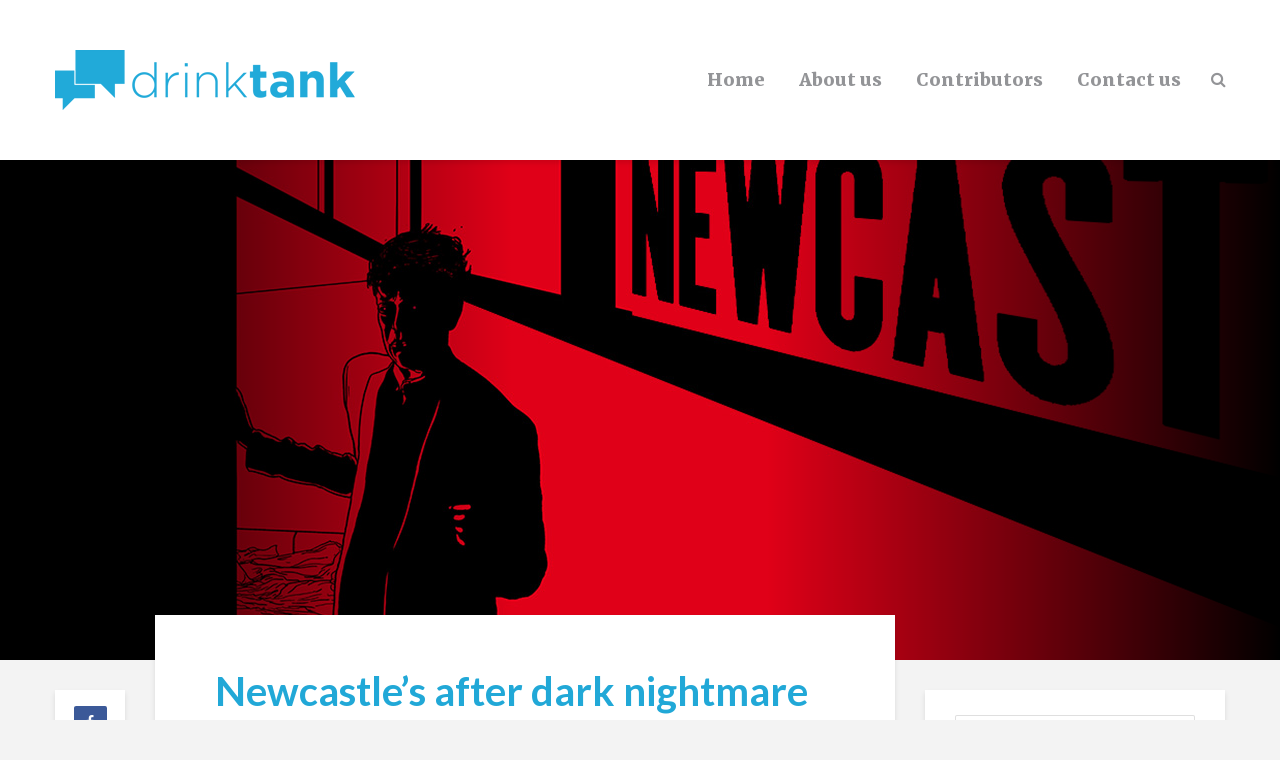

--- FILE ---
content_type: text/html; charset=UTF-8
request_url: https://drinktank.org.au/2018/05/newcastles-after-dark-nightmare-revisited/
body_size: 15669
content:
<!DOCTYPE html>
<html lang="en-US" class="no-js">
<head>
	<meta charset="UTF-8">
	<meta name="viewport" content="width=device-width,initial-scale=1.0">
		<link rel="pingback" href="https://drinktank.org.au/xmlrpc.php">
		
	<!-- This site is optimized with the Yoast SEO plugin v15.0 - https://yoast.com/wordpress/plugins/seo/ -->
	<title>Newcastle’s after dark nightmare revisited | Drink Tank</title>
	<meta name="robots" content="index, follow, max-snippet:-1, max-image-preview:large, max-video-preview:-1" />
	<link rel="canonical" href="http://drinktank.org.au/2018/05/newcastles-after-dark-nightmare-revisited/" />
	<meta property="og:locale" content="en_US" />
	<meta property="og:type" content="article" />
	<meta property="og:title" content="Newcastle’s after dark nightmare revisited | Drink Tank" />
	<meta property="og:description" content="Amenity and vibrancy in the eye of the beholder" />
	<meta property="og:url" content="http://drinktank.org.au/2018/05/newcastles-after-dark-nightmare-revisited/" />
	<meta property="og:site_name" content="Drink Tank" />
	<meta property="article:publisher" content="https://www.facebook.com/FAREAustralia" />
	<meta property="article:published_time" content="2018-05-17T23:12:16+00:00" />
	<meta property="article:modified_time" content="2019-02-05T22:48:38+00:00" />
	<meta property="og:image" content="https://drinktank.org.au/wp-content/uploads/2018/05/dt-newcastle.jpg" />
	<meta property="og:image:width" content="1500" />
	<meta property="og:image:height" content="500" />
	<meta name="twitter:card" content="summary_large_image" />
	<meta name="twitter:creator" content="@FAREAustralia" />
	<meta name="twitter:site" content="@FAREAustralia" />
	<script type="application/ld+json" class="yoast-schema-graph">{"@context":"https://schema.org","@graph":[{"@type":"Organization","@id":"https://drinktank.org.au/#organization","name":"Drink Tank Australia","url":"https://drinktank.org.au/","sameAs":["https://www.facebook.com/FAREAustralia","https://twitter.com/FAREAustralia"],"logo":{"@type":"ImageObject","@id":"https://drinktank.org.au/#logo","inLanguage":"en-US","url":"https://drinktank.org.au/wp-content/uploads/2017/10/Drink-Tank-logo-vector-01.png","width":868,"height":868,"caption":"Drink Tank Australia"},"image":{"@id":"https://drinktank.org.au/#logo"}},{"@type":"WebSite","@id":"https://drinktank.org.au/#website","url":"https://drinktank.org.au/","name":"Drink Tank","description":"Australia&#039;s conversation space about alcohol","publisher":{"@id":"https://drinktank.org.au/#organization"},"potentialAction":[{"@type":"SearchAction","target":"https://drinktank.org.au/?s={search_term_string}","query-input":"required name=search_term_string"}],"inLanguage":"en-US"},{"@type":"ImageObject","@id":"http://drinktank.org.au/2018/05/newcastles-after-dark-nightmare-revisited/#primaryimage","inLanguage":"en-US","url":"https://drinktank.org.au/wp-content/uploads/2018/05/dt-newcastle.jpg","width":1500,"height":500},{"@type":"WebPage","@id":"http://drinktank.org.au/2018/05/newcastles-after-dark-nightmare-revisited/#webpage","url":"http://drinktank.org.au/2018/05/newcastles-after-dark-nightmare-revisited/","name":"Newcastle\u2019s after dark nightmare revisited | Drink Tank","isPartOf":{"@id":"https://drinktank.org.au/#website"},"primaryImageOfPage":{"@id":"http://drinktank.org.au/2018/05/newcastles-after-dark-nightmare-revisited/#primaryimage"},"datePublished":"2018-05-17T23:12:16+00:00","dateModified":"2019-02-05T22:48:38+00:00","inLanguage":"en-US","potentialAction":[{"@type":"ReadAction","target":["http://drinktank.org.au/2018/05/newcastles-after-dark-nightmare-revisited/"]}]},{"@type":"Article","@id":"http://drinktank.org.au/2018/05/newcastles-after-dark-nightmare-revisited/#article","isPartOf":{"@id":"http://drinktank.org.au/2018/05/newcastles-after-dark-nightmare-revisited/#webpage"},"author":{"@id":"https://drinktank.org.au/#/schema/person/6608191a9d5be3222d04b4b00d9c6955"},"headline":"Newcastle\u2019s after dark nightmare revisited","datePublished":"2018-05-17T23:12:16+00:00","dateModified":"2019-02-05T22:48:38+00:00","mainEntityOfPage":{"@id":"http://drinktank.org.au/2018/05/newcastles-after-dark-nightmare-revisited/#webpage"},"commentCount":0,"publisher":{"@id":"https://drinktank.org.au/#organization"},"image":{"@id":"http://drinktank.org.au/2018/05/newcastles-after-dark-nightmare-revisited/#primaryimage"},"inLanguage":"en-US","potentialAction":[{"@type":"CommentAction","name":"Comment","target":["http://drinktank.org.au/2018/05/newcastles-after-dark-nightmare-revisited/#respond"]}]},{"@type":"Person","@id":"https://drinktank.org.au/#/schema/person/6608191a9d5be3222d04b4b00d9c6955","name":"Tony Brown","image":{"@type":"ImageObject","@id":"https://drinktank.org.au/#personlogo","inLanguage":"en-US","url":"https://drinktank.org.au/wp-content/uploads/2018/05/271.jpg","caption":"Tony Brown"},"description":"Tony Brown is a PhD (Law) Scholar, Conjoint Fellow School of Medicine and Public Health, University of Newcastle. He is the Chairperson of the Newcastle and Hunter Region Multicultural Drug Action Teams. He voluntarily led and represented around 150 local residents, small businesses and concerned citizens in the complex legal proceedings initiated by the Police that led to the \u201cNewcastle conditions\u201d."}]}</script>
	<!-- / Yoast SEO plugin. -->


<link rel='dns-prefetch' href='//fonts.googleapis.com' />
<link rel='dns-prefetch' href='//s.w.org' />
<link rel="alternate" type="application/rss+xml" title="Drink Tank &raquo; Feed" href="https://drinktank.org.au/feed/" />
<link rel="alternate" type="application/rss+xml" title="Drink Tank &raquo; Comments Feed" href="https://drinktank.org.au/comments/feed/" />
<link rel="alternate" type="application/rss+xml" title="Drink Tank &raquo; Newcastle’s after dark nightmare revisited Comments Feed" href="https://drinktank.org.au/2018/05/newcastles-after-dark-nightmare-revisited/feed/" />
		<script type="text/javascript">
			window._wpemojiSettings = {"baseUrl":"https:\/\/s.w.org\/images\/core\/emoji\/13.0.0\/72x72\/","ext":".png","svgUrl":"https:\/\/s.w.org\/images\/core\/emoji\/13.0.0\/svg\/","svgExt":".svg","source":{"concatemoji":"https:\/\/drinktank.org.au\/wp-includes\/js\/wp-emoji-release.min.js?ver=5.5.17"}};
			!function(e,a,t){var n,r,o,i=a.createElement("canvas"),p=i.getContext&&i.getContext("2d");function s(e,t){var a=String.fromCharCode;p.clearRect(0,0,i.width,i.height),p.fillText(a.apply(this,e),0,0);e=i.toDataURL();return p.clearRect(0,0,i.width,i.height),p.fillText(a.apply(this,t),0,0),e===i.toDataURL()}function c(e){var t=a.createElement("script");t.src=e,t.defer=t.type="text/javascript",a.getElementsByTagName("head")[0].appendChild(t)}for(o=Array("flag","emoji"),t.supports={everything:!0,everythingExceptFlag:!0},r=0;r<o.length;r++)t.supports[o[r]]=function(e){if(!p||!p.fillText)return!1;switch(p.textBaseline="top",p.font="600 32px Arial",e){case"flag":return s([127987,65039,8205,9895,65039],[127987,65039,8203,9895,65039])?!1:!s([55356,56826,55356,56819],[55356,56826,8203,55356,56819])&&!s([55356,57332,56128,56423,56128,56418,56128,56421,56128,56430,56128,56423,56128,56447],[55356,57332,8203,56128,56423,8203,56128,56418,8203,56128,56421,8203,56128,56430,8203,56128,56423,8203,56128,56447]);case"emoji":return!s([55357,56424,8205,55356,57212],[55357,56424,8203,55356,57212])}return!1}(o[r]),t.supports.everything=t.supports.everything&&t.supports[o[r]],"flag"!==o[r]&&(t.supports.everythingExceptFlag=t.supports.everythingExceptFlag&&t.supports[o[r]]);t.supports.everythingExceptFlag=t.supports.everythingExceptFlag&&!t.supports.flag,t.DOMReady=!1,t.readyCallback=function(){t.DOMReady=!0},t.supports.everything||(n=function(){t.readyCallback()},a.addEventListener?(a.addEventListener("DOMContentLoaded",n,!1),e.addEventListener("load",n,!1)):(e.attachEvent("onload",n),a.attachEvent("onreadystatechange",function(){"complete"===a.readyState&&t.readyCallback()})),(n=t.source||{}).concatemoji?c(n.concatemoji):n.wpemoji&&n.twemoji&&(c(n.twemoji),c(n.wpemoji)))}(window,document,window._wpemojiSettings);
		</script>
		<style type="text/css">
img.wp-smiley,
img.emoji {
	display: inline !important;
	border: none !important;
	box-shadow: none !important;
	height: 1em !important;
	width: 1em !important;
	margin: 0 .07em !important;
	vertical-align: -0.1em !important;
	background: none !important;
	padding: 0 !important;
}
</style>
	<link rel='stylesheet' id='wp-block-library-css'  href='https://drinktank.org.au/wp-includes/css/dist/block-library/style.min.css?ver=5.5.17' type='text/css' media='all' />
<link rel='stylesheet' id='mks_shortcodes_simple_line_icons-css'  href='https://drinktank.org.au/wp-content/plugins/meks-flexible-shortcodes/css/simple-line/simple-line-icons.css?ver=1.3.3' type='text/css' media='screen' />
<link rel='stylesheet' id='mks_shortcodes_css-css'  href='https://drinktank.org.au/wp-content/plugins/meks-flexible-shortcodes/css/style.css?ver=1.3.3' type='text/css' media='screen' />
<link rel='stylesheet' id='ppress-frontend-css'  href='https://drinktank.org.au/wp-content/plugins/wp-user-avatar/assets/css/frontend.min.css?ver=3.1.18' type='text/css' media='all' />
<link rel='stylesheet' id='ppress-flatpickr-css'  href='https://drinktank.org.au/wp-content/plugins/wp-user-avatar/assets/flatpickr/flatpickr.min.css?ver=3.1.18' type='text/css' media='all' />
<link rel='stylesheet' id='ppress-select2-css'  href='https://drinktank.org.au/wp-content/plugins/wp-user-avatar/assets/select2/select2.min.css?ver=5.5.17' type='text/css' media='all' />
<link rel='stylesheet' id='gridlove-fonts-css'  href='https://fonts.googleapis.com/css?family=Cabin%3A400%7CLato%3A400%2C700%7CMerriweather%3A400%2C900&#038;subset=latin%2Clatin-ext&#038;ver=1.6' type='text/css' media='all' />
<link rel='stylesheet' id='gridlove-main-css'  href='https://drinktank.org.au/wp-content/themes/gridlove/assets/css/min.css?ver=1.6' type='text/css' media='all' />
<style id='gridlove-main-inline-css' type='text/css'>
body{font-size: 16px;}h1, .h1 {font-size: 40px;}h2, .h2,.col-lg-12 .gridlove-post-b .h3 {font-size: 26px;}h3, .h3 {font-size: 22px;}h4, .h4 {font-size: 20px;}h5, .h5 {font-size: 18px;}h6, .h6 {font-size: 16px;}.widget, .gridlove-header-responsive .sub-menu, .gridlove-site-header .sub-menu{font-size: 14px;}.gridlove-main-navigation {font-size: 18px;}.gridlove-post {font-size: 16px;}body{background-color: #f3f3f3;color: #5e5e5e;font-family: 'Cabin';font-weight: 400;}h1, h2, h3, h4, h5, h6,.h1, .h2, .h3, .h4, .h5, .h6,blockquote,thead td,.comment-author b,q:before,#bbpress-forums .bbp-forum-title, #bbpress-forums .bbp-topic-permalink{color: #21a8d7;font-family: 'Lato';font-weight: 700;}.gridlove-main-nav a,.gridlove-posts-widget a{font-family: 'Merriweather';font-weight: 900;}.gridlove-header-top{background-color: #222222;color: #dddddd;}.gridlove-header-top a{color: #dddddd;}.gridlove-header-top a:hover{color: #ffffff;}.gridlove-header-wrapper,.gridlove-header-middle .sub-menu,.gridlove-header-responsive,.gridlove-header-responsive .sub-menu{background-color:#ffffff; }.gridlove-header-middle,.gridlove-header-middle a,.gridlove-header-responsive,.gridlove-header-responsive a{color: #939497;}.gridlove-header-middle a:hover,.gridlove-header-middle .gridlove-sidebar-action:hover,.gridlove-header-middle .gridlove-actions-button > span:hover,.gridlove-header-middle .current_page_item > a,.gridlove-header-middle .current_page_ancestor > a,.gridlove-header-middle .current-menu-item > a,.gridlove-header-middle .current-menu-ancestor > a,.gridlove-header-middle .gridlove-category-menu article:hover a,.gridlove-header-responsive a:hover {color: #21a8d7;}.gridlove-header-middle .active>span,.gridlove-header-middle .gridlove-main-nav>li.menu-item-has-children:hover>a,.gridlove-header-middle .gridlove-social-icons:hover>span,.gridlove-header-responsive .active>span{background-color: rgba(147,148,151,0.05)}.gridlove-header-middle .gridlove-button-search{background-color: #21a8d7;}.gridlove-header-middle .gridlove-search-form input{border-color: rgba(147,148,151,0.1)}.gridlove-header-middle .sub-menu,.gridlove-header-responsive .sub-menu{border-top: 1px solid rgba(147,148,151,0.05)}.gridlove-header-middle{height: 160px;}.gridlove-logo{max-height: 160px;}.gridlove-branding-bg{background:#f0233b;}.gridlove-header-responsive .gridlove-actions-button:hover >span{color:#21a8d7;}.gridlove-sidebar-action .gridlove-bars:before,.gridlove-sidebar-action .gridlove-bars:after{background:#939497;}.gridlove-sidebar-action:hover .gridlove-bars:before,.gridlove-sidebar-action:hover .gridlove-bars:after{background:#21a8d7;}.gridlove-sidebar-action .gridlove-bars{border-color: #939497;}.gridlove-sidebar-action:hover .gridlove-bars{border-color:#21a8d7;}.gridlove-header-bottom .sub-menu{ background-color:#ffffff;}.gridlove-header-bottom .sub-menu a{color:#939497;}.gridlove-header-bottom .sub-menu a:hover,.gridlove-header-bottom .gridlove-category-menu article:hover a{color:#009cff;}.gridlove-header-bottom{background-color:#ffffff;}.gridlove-header-bottom,.gridlove-header-bottom a{color: #111111;}.gridlove-header-bottom a:hover,.gridlove-header-bottom .gridlove-sidebar-action:hover,.gridlove-header-bottom .gridlove-actions-button > span:hover,.gridlove-header-bottom .current_page_item > a,.gridlove-header-bottom .current_page_ancestor > a,.gridlove-header-bottom .current-menu-item > a,.gridlove-header-bottom .current-menu-ancestor > a {color: #009cff;}.gridlove-header-bottom .active>span,.gridlove-header-bottom .gridlove-main-nav>li.menu-item-has-children:hover>a,.gridlove-header-bottom .gridlove-social-icons:hover>span{background-color: rgba(17,17,17,0.05)}.gridlove-header-bottom .gridlove-search-form input{border-color: rgba(17,17,17,0.1)}.gridlove-header-bottom,.gridlove-header-bottom .sub-menu{border-top: 1px solid rgba(17,17,17,0.07)}.gridlove-header-bottom .gridlove-button-search{background-color: #009cff;}.gridlove-header-sticky,.gridlove-header-sticky .sub-menu{background-color:#ffffff; }.gridlove-header-sticky,.gridlove-header-sticky a{color: #939497;}.gridlove-header-sticky a:hover,.gridlove-header-sticky .gridlove-sidebar-action:hover,.gridlove-header-sticky .gridlove-actions-button > span:hover,.gridlove-header-sticky .current_page_item > a,.gridlove-header-sticky .current_page_ancestor > a,.gridlove-header-sticky .current-menu-item > a,.gridlove-header-sticky .current-menu-ancestor > a,.gridlove-header-sticky .gridlove-category-menu article:hover a{color: #21a8d7;}.gridlove-header-sticky .active>span,.gridlove-header-sticky .gridlove-main-nav>li.menu-item-has-children:hover>a,.gridlove-header-sticky .gridlove-social-icons:hover>span{background-color: rgba(147,148,151,0.05)}.gridlove-header-sticky .gridlove-search-form input{border-color: rgba(147,148,151,0.1)}.gridlove-header-sticky .sub-menu{border-top: 1px solid rgba(147,148,151,0.05)}.gridlove-header-sticky .gridlove-button-search{background-color: #21a8d7;}.gridlove-cover-area,.gridlove-cover{height:500px; }.gridlove-box,#disqus_thread{background: #ffffff;}a{color: #5e5e5e;}.entry-title a{ color: #21a8d7;}a:hover,.comment-reply-link,#cancel-comment-reply-link,.gridlove-box .entry-title a:hover,.gridlove-posts-widget article:hover a{color: #21a8d7;}.entry-content p a,.widget_text a,.entry-content ul a,.entry-content ol a,.gridlove-text-module-content p a{color: #21a8d7; border-color: rgba(33,168,215,0.8);}.entry-content p a:hover,.widget_text a:hover,.entry-content ul a:hover,.entry-content ol a:hover,.gridlove-text-module-content p a:hover{border-bottom: 1px solid transparent;}.comment-reply-link:hover,.gallery .gallery-item a:after, .entry-content a.gridlove-popup-img {color: #5e5e5e; }.gridlove-post-b .box-col-b:only-child .entry-title a,.gridlove-post-d .entry-overlay:only-child .entry-title a{color: #21a8d7;}.gridlove-post-b .box-col-b:only-child .entry-title a:hover,.gridlove-post-d .entry-overlay:only-child .entry-title a:hover,.gridlove-content .entry-header .gridlove-breadcrumbs a,.gridlove-content .entry-header .gridlove-breadcrumbs a:hover,.module-header .gridlove-breadcrumbs a,.module-header .gridlove-breadcrumbs a:hover { color: #21a8d7; }.gridlove-post-b .box-col-b:only-child .meta-item,.gridlove-post-b .box-col-b:only-child .entry-meta a,.gridlove-post-b .box-col-b:only-child .entry-meta span,.gridlove-post-d .entry-overlay:only-child .meta-item,.gridlove-post-d .entry-overlay:only-child .entry-meta a,.gridlove-post-d .entry-overlay:only-child .entry-meta span {color: #818181;}.entry-meta .meta-item, .entry-meta a, .entry-meta span,.comment-metadata a{color: #818181;}blockquote{color: rgba(33,168,215,0.8);}blockquote:before{color: rgba(33,168,215,0.15);}.entry-meta a:hover{color: #21a8d7;}.widget_tag_cloud a,.entry-tags a{ background: rgba(94,94,94,0.1); color: #5e5e5e; }.submit,.gridlove-button,.mks_autor_link_wrap a,.mks_read_more a,input[type="submit"],.gridlove-cat, .gridlove-pill,.gridlove-button-search{color:#FFF;background-color: #21a8d7;}.gridlove-button:hover{color:#FFF;}.gridlove-share a:hover{background:rgba(17, 17, 17, .8);color:#FFF;}.gridlove-pill:hover,.gridlove-author-links a:hover,.entry-category a:hover{background: #111;color: #FFF;}.gridlove-cover-content .entry-category a:hover,.entry-overlay .entry-category a:hover,.gridlove-highlight .entry-category a:hover,.gridlove-box.gridlove-post-d .entry-overlay .entry-category a:hover,.gridlove-post-a .entry-category a:hover,.gridlove-highlight .gridlove-format-icon{background: #FFF;color: #111;}.gridlove-author, .gridlove-prev-next-nav,.comment .comment-respond{border-color: rgba(94,94,94,0.1);}.gridlove-load-more a,.gridlove-pagination .gridlove-next a,.gridlove-pagination .gridlove-prev a,.gridlove-pagination .next,.gridlove-pagination .prev,.gridlove-infinite-scroll a,.double-bounce1, .double-bounce2,.gridlove-link-pages > span,.module-actions ul.page-numbers span.page-numbers{color:#FFF;background-color: #21a8d7;}.gridlove-pagination .current{background-color:rgba(94,94,94,0.1);}.gridlove-highlight{background: #21a8d7;}.gridlove-highlight,.gridlove-highlight h4,.gridlove-highlight a{color: #ffffff;}.gridlove-highlight .entry-meta .meta-item, .gridlove-highlight .entry-meta a, .gridlove-highlight .entry-meta span,.gridlove-highlight p{color: rgba(255,255,255,0.8);}.gridlove-highlight .gridlove-author-links .fa-link,.gridlove-highlight .gridlove_category_widget .gridlove-full-color li a:after{background: #b5e1ff;}.gridlove-highlight .entry-meta a:hover{color: #ffffff;}.gridlove-highlight.gridlove-post-d .entry-image a:after{background-color: rgba(33,168,215,0.7);}.gridlove-highlight.gridlove-post-d:hover .entry-image a:after{background-color: rgba(33,168,215,0.9);}.gridlove-highlight.gridlove-post-a .entry-image:hover>a:after, .gridlove-highlight.gridlove-post-b .entry-image:hover a:after{background-color: rgba(33,168,215,0.2);}.gridlove-highlight .gridlove-slider-controls > div{background-color: rgba(255,255,255,0.1);color: #ffffff; }.gridlove-highlight .gridlove-slider-controls > div:hover{background-color: rgba(255,255,255,0.3);color: #ffffff; }.gridlove-highlight.gridlove-box .entry-title a:hover{color: #b5e1ff;}.gridlove-highlight.widget_meta a, .gridlove-highlight.widget_recent_entries li, .gridlove-highlight.widget_recent_comments li, .gridlove-highlight.widget_nav_menu a, .gridlove-highlight.widget_archive li, .gridlove-highlight.widget_pages a{border-color: rgba(255,255,255,0.1);}.gridlove-cover-content .entry-meta .meta-item, .gridlove-cover-content .entry-meta a, .gridlove-cover-content .entry-meta span,.gridlove-cover-area .gridlove-breadcrumbs,.gridlove-cover-area .gridlove-breadcrumbs a,.gridlove-cover-area .gridlove-breadcrumbs .breadcrumb_last,body .gridlove-content .entry-overlay .gridlove-breadcrumbs {color: rgba(255, 255, 255, .8);}.gridlove-cover-content .entry-meta a:hover,.gridlove-cover-area .gridlove-breadcrumbs a:hover {color: rgba(255, 255, 255, 1);}.module-title h2,.module-title .h2{ color: #111111; }.gridlove-action-link,.gridlove-slider-controls > div,.module-actions ul.page-numbers .next.page-numbers,.module-actions ul.page-numbers .prev.page-numbers{background: rgba(17,17,17,0.1); color: #111111; }.gridlove-slider-controls > div:hover,.gridlove-action-link:hover,.module-actions ul.page-numbers .next.page-numbers:hover,.module-actions ul.page-numbers .prev.page-numbers:hover{color: #111111;background: rgba(17,17,17,0.3); }.gridlove-pn-ico,.gridlove-author-links .fa-link{background: rgba(94,94,94,0.1); color: #5e5e5e;}.gridlove-prev-next-nav a:hover .gridlove-pn-ico{background: rgba(33,168,215,1); color: #ffffff;}.widget_meta a,.widget_recent_entries li,.widget_recent_comments li,.widget_nav_menu a,.widget_archive li,.widget_pages a,.widget_categories li,.gridlove_category_widget .gridlove-count-color li,.widget_categories .children li,.widget_archiv .children li{border-color: rgba(94,94,94,0.1);}.widget_recent_entries a:hover,.menu-item-has-children.active > span,.menu-item-has-children.active > a,.gridlove-nav-widget-acordion:hover,.widget_recent_comments .recentcomments a.url:hover{color: #21a8d7;}.widget_recent_comments .url,.post-date,.widget_recent_comments .recentcomments,.gridlove-nav-widget-acordion,.widget_archive li,.rss-date,.widget_categories li,.widget_archive li{color:#818181;}.widget_pages .children,.widget_nav_menu .sub-menu{background:#21a8d7;color:#FFF;}.widget_pages .children a,.widget_nav_menu .sub-menu a,.widget_nav_menu .sub-menu span,.widget_pages .children span{color:#FFF;}.widget_tag_cloud a:hover,.entry-tags a:hover{background: #21a8d7;color:#FFF;}.gridlove-footer{background: #383838;color: #ffffff;}.gridlove-footer .widget-title{color: #ffffff;}.gridlove-footer a{color: rgba(255,255,255,0.8);}.gridlove-footer a:hover{color: #ffffff;}.gridlove-footer .widget_recent_comments .url, .gridlove-footer .post-date, .gridlove-footer .widget_recent_comments .recentcomments, .gridlove-footer .gridlove-nav-widget-acordion, .gridlove-footer .widget_archive li, .gridlove-footer .rss-date{color: rgba(255,255,255,0.8); }.gridlove-footer .widget_meta a, .gridlove-footer .widget_recent_entries li, .gridlove-footer .widget_recent_comments li, .gridlove-footer .widget_nav_menu a, .gridlove-footer .widget_archive li, .gridlove-footer .widget_pages a,.gridlove-footer table,.gridlove-footer td,.gridlove-footer th,.gridlove-footer .widget_calendar table,.gridlove-footer .widget.widget_categories select,.gridlove-footer .widget_calendar table tfoot tr td{border-color: rgba(255,255,255,0.2);}table,td,th,.widget_calendar table{ border-color: rgba(94,94,94,0.1);}input[type="text"], input[type="email"], input[type="url"], input[type="tel"], input[type="number"], input[type="date"], input[type="password"], select, textarea{border-color: rgba(94,94,94,0.2);}div.mejs-container .mejs-controls {background-color: rgba(94,94,94,0.1);}body .mejs-controls .mejs-time-rail .mejs-time-current{background: #21a8d7;}body .mejs-video.mejs-container .mejs-controls{background-color: rgba(255,255,255,0.9);}.widget_display_replies li, .widget_display_topics li{ color:#818181; }.gridlove-cats .gridlove-cat .entry-overlay-wrapper .entry-image:after, .gridlove-cat.gridlove-post-d .entry-image a:after { background-color: rgba(33,168,215,0.7); }.gridlove-cat.gridlove-post-d:hover .entry-image a:after { background-color: rgba(33,168,215,0.9); }
</style>
<link rel='stylesheet' id='meks-author-widget-css'  href='https://drinktank.org.au/wp-content/plugins/meks-smart-author-widget/css/style.css?ver=1.1.3' type='text/css' media='all' />
<link rel='stylesheet' id='meks-social-widget-css'  href='https://drinktank.org.au/wp-content/plugins/meks-smart-social-widget/css/style.css?ver=1.5' type='text/css' media='all' />
<script type='text/javascript' src='https://drinktank.org.au/wp-includes/js/jquery/jquery.js?ver=1.12.4-wp' id='jquery-core-js'></script>
<script type='text/javascript' src='https://drinktank.org.au/wp-content/plugins/wp-user-avatar/assets/flatpickr/flatpickr.min.js?ver=5.5.17' id='ppress-flatpickr-js'></script>
<script type='text/javascript' src='https://drinktank.org.au/wp-content/plugins/wp-user-avatar/assets/select2/select2.min.js?ver=5.5.17' id='ppress-select2-js'></script>
<link rel="https://api.w.org/" href="https://drinktank.org.au/wp-json/" /><link rel="alternate" type="application/json" href="https://drinktank.org.au/wp-json/wp/v2/posts/10730" /><link rel="EditURI" type="application/rsd+xml" title="RSD" href="https://drinktank.org.au/xmlrpc.php?rsd" />
<link rel="wlwmanifest" type="application/wlwmanifest+xml" href="https://drinktank.org.au/wp-includes/wlwmanifest.xml" /> 
<meta name="generator" content="WordPress 5.5.17" />
<link rel='shortlink' href='https://drinktank.org.au/?p=10730' />
<link rel="alternate" type="application/json+oembed" href="https://drinktank.org.au/wp-json/oembed/1.0/embed?url=https%3A%2F%2Fdrinktank.org.au%2F2018%2F05%2Fnewcastles-after-dark-nightmare-revisited%2F" />
<link rel="alternate" type="text/xml+oembed" href="https://drinktank.org.au/wp-json/oembed/1.0/embed?url=https%3A%2F%2Fdrinktank.org.au%2F2018%2F05%2Fnewcastles-after-dark-nightmare-revisited%2F&#038;format=xml" />

		<!-- GA Google Analytics @ https://m0n.co/ga -->
		<script>
			(function(i,s,o,g,r,a,m){i['GoogleAnalyticsObject']=r;i[r]=i[r]||function(){
			(i[r].q=i[r].q||[]).push(arguments)},i[r].l=1*new Date();a=s.createElement(o),
			m=s.getElementsByTagName(o)[0];a.async=1;a.src=g;m.parentNode.insertBefore(a,m)
			})(window,document,'script','https://www.google-analytics.com/analytics.js','ga');
			ga('create', 'UA-129586874-2', 'auto');
			ga('send', 'pageview');
		</script>

	<link rel="icon" href="https://drinktank.org.au/wp-content/uploads/2018/04/cropped-editorial-32x32.jpg" sizes="32x32" />
<link rel="icon" href="https://drinktank.org.au/wp-content/uploads/2018/04/cropped-editorial-192x192.jpg" sizes="192x192" />
<link rel="apple-touch-icon" href="https://drinktank.org.au/wp-content/uploads/2018/04/cropped-editorial-180x180.jpg" />
<meta name="msapplication-TileImage" content="https://drinktank.org.au/wp-content/uploads/2018/04/cropped-editorial-270x270.jpg" />
</head>

<body class="post-template-default single single-post postid-10730 single-format-standard chrome elementor-default elementor-kit-13230">
	
		
	<header id="header" class="gridlove-site-header hidden-md-down  gridlove-header-shadow">
			
			
			<div class="gridlove-header-wrapper">
    <div class="gridlove-header-1 gridlove-header-middle container">
        
        <div class="gridlove-slot-l">
            
<div class="gridlove-site-branding  ">
			<span class="site-title h1"><a href="https://drinktank.org.au/" rel="home"><img class="gridlove-logo" src="https://drinktank.org.au/wp-content/uploads/2018/04/logo.png" alt="Drink Tank"></a></span>
	
	
</div>

        </div>

        <div class="gridlove-slot-r">
            <nav class="gridlove-main-navigation">	
				<ul id="menu-main" class="gridlove-main-nav gridlove-menu"><li id="menu-item-10408" class="menu-item menu-item-type-post_type menu-item-object-page menu-item-home menu-item-10408"><a href="https://drinktank.org.au/">Home</a></li>
<li id="menu-item-10407" class="menu-item menu-item-type-post_type menu-item-object-page menu-item-10407"><a href="https://drinktank.org.au/about-us/">About us</a></li>
<li id="menu-item-10405" class="menu-item menu-item-type-post_type menu-item-object-page menu-item-10405"><a href="https://drinktank.org.au/contributors/">Contributors</a></li>
<li id="menu-item-10406" class="menu-item menu-item-type-post_type menu-item-object-page menu-item-10406"><a href="https://drinktank.org.au/contact/">Contact us</a></li>
</ul>	</nav>            	<ul class="gridlove-actions gridlove-menu">
					<li class="gridlove-actions-button gridlove-action-search">
	<span>
		<i class="fa fa-search"></i>
	</span>
	<ul class="sub-menu">
		<li>
			<form class="gridlove-search-form" action="https://drinktank.org.au/" method="get"><input name="s" type="text" value="" placeholder="Type here to search..." /><button type="submit" class="gridlove-button-search">Search</button></form>		</li>
	</ul>
</li>			</ul>
        </div>
        
    </div>
</div>

							<div id="gridlove-header-sticky" class="gridlove-header-sticky">
	<div class="container">
		
		<div class="gridlove-slot-l">
						<div class="gridlove-site-branding mini">
		<span class="site-title h1"><a href="https://drinktank.org.au/" rel="home"><img class="gridlove-logo-mini" src="https://drinktank.org.au/wp-content/uploads/2018/04/DT-logo.png" alt="Drink Tank"></a></span>
</div>		</div>	
		<div class="gridlove-slot-r">
			<nav class="gridlove-main-navigation">	
				<ul id="menu-main-1" class="gridlove-main-nav gridlove-menu"><li class="menu-item menu-item-type-post_type menu-item-object-page menu-item-home menu-item-10408"><a href="https://drinktank.org.au/">Home</a></li>
<li class="menu-item menu-item-type-post_type menu-item-object-page menu-item-10407"><a href="https://drinktank.org.au/about-us/">About us</a></li>
<li class="menu-item menu-item-type-post_type menu-item-object-page menu-item-10405"><a href="https://drinktank.org.au/contributors/">Contributors</a></li>
<li class="menu-item menu-item-type-post_type menu-item-object-page menu-item-10406"><a href="https://drinktank.org.au/contact/">Contact us</a></li>
</ul>	</nav>     
				<ul class="gridlove-actions gridlove-menu">
					<li class="gridlove-actions-button gridlove-action-search">
	<span>
		<i class="fa fa-search"></i>
	</span>
	<ul class="sub-menu">
		<li>
			<form class="gridlove-search-form" action="https://drinktank.org.au/" method="get"><input name="s" type="text" value="" placeholder="Type here to search..." /><button type="submit" class="gridlove-button-search">Search</button></form>		</li>
	</ul>
</li>			</ul>
		</div>
	</div>
</div>			
	</header>

	<div id="gridlove-header-responsive" class="gridlove-header-responsive hidden-lg-up">

	<div class="container">
		
		<div class="gridlove-site-branding mini">
		<span class="site-title h1"><a href="https://drinktank.org.au/" rel="home"><img class="gridlove-logo-mini" src="https://drinktank.org.au/wp-content/uploads/2018/04/DT-logo.png" alt="Drink Tank"></a></span>
</div>
		<ul class="gridlove-actions gridlove-menu">

								<li class="gridlove-actions-button gridlove-action-search">
	<span>
		<i class="fa fa-search"></i>
	</span>
	<ul class="sub-menu">
		<li>
			<form class="gridlove-search-form" action="https://drinktank.org.au/" method="get"><input name="s" type="text" value="" placeholder="Type here to search..." /><button type="submit" class="gridlove-button-search">Search</button></form>		</li>
	</ul>
</li>				
			<li class="gridlove-actions-button">
	<span class="gridlove-sidebar-action">
		<i class="fa fa-bars"></i>
	</span>
</li>	
</ul>
	</div>

</div>



	<div id="cover" class="gridlove-cover-area gridlove-cover-single">
		<div class="gridlove-cover-item">
        	<div class="gridlove-cover-bg">
    		<span class="gridlove-cover">
        		<img width="1500" height="500" src="https://drinktank.org.au/wp-content/uploads/2018/05/dt-newcastle-1500x500.jpg" class="attachment-gridlove-cover size-gridlove-cover wp-post-image" alt="" loading="lazy" srcset="https://drinktank.org.au/wp-content/uploads/2018/05/dt-newcastle.jpg 1500w, https://drinktank.org.au/wp-content/uploads/2018/05/dt-newcastle-300x100.jpg 300w, https://drinktank.org.au/wp-content/uploads/2018/05/dt-newcastle-768x256.jpg 768w, https://drinktank.org.au/wp-content/uploads/2018/05/dt-newcastle-1024x341.jpg 1024w, https://drinktank.org.au/wp-content/uploads/2018/05/dt-newcastle-370x123.jpg 370w, https://drinktank.org.au/wp-content/uploads/2018/05/dt-newcastle-270x90.jpg 270w, https://drinktank.org.au/wp-content/uploads/2018/05/dt-newcastle-740x247.jpg 740w" sizes="(max-width: 1500px) 100vw, 1500px" />        		 
        	</span>  
        </div>
	  
</div>	</div>



<div id="content" class="gridlove-site-content container gridlove-sidebar-right">

    <div class="row">

    	
	
	
		<div class="gridlove-share-wrapper">
			<div class="gridlove-share gridlove-box gridlove-sticky-share">

									<a href="javascript:void(0);" class="gridlove-facebook gridlove-share-item" data-url="http://www.facebook.com/sharer/sharer.php?u=https://drinktank.org.au/2018/05/newcastles-after-dark-nightmare-revisited/&amp;t=Newcastle%E2%80%99s+after+dark+nightmare+revisited"><i class="fa fa-facebook"></i></a>									<a href="javascript:void(0);" class="gridlove-twitter gridlove-share-item" data-url="http://twitter.com/intent/tweet?url=https://drinktank.org.au/2018/05/newcastles-after-dark-nightmare-revisited/&amp;text=Newcastle%E2%80%99s+after+dark+nightmare+revisited"><i class="fa fa-twitter"></i></a>									<a href="mailto:?subject=Newcastle%E2%80%99s+after+dark+nightmare+revisited&amp;body=https://drinktank.org.au/2018/05/newcastles-after-dark-nightmare-revisited/" class="gridlove-mailto"><i class="fa fa-envelope-o"></i></a>				
			</div>
		</div>

		

        <div class="gridlove-content gridlove-single-layout-7">

                            
                <article id="post-10730" class="gridlove-box box-vm post-10730 post type-post status-publish format-standard has-post-thumbnail hentry category-uncategorized">
	<div class="box-inner-p-bigger box-single">
		<div class="entry-header">
		<div class="entry-category">
	    
	    	</div>

    <h1 class="entry-title">Newcastle’s after dark nightmare revisited</h1>
        	<div class="entry-meta"><div class="meta-item meta-author"><div class="coauthors"><span class="vcard author"><span class="fn"><a href="https://drinktank.org.au/author/tony-brown/"><img data-del="avatar" src='https://drinktank.org.au/wp-content/uploads/2018/05/271-64x60.jpg' class='avatar pp-user-avatar avatar-24 photo ' height='24' width='24' />Tony Brown</a></span></span></div></div><div class="meta-item meta-date"><span class="updated">18/05/2018</span></div><div class="meta-item meta-comments"><a href="https://drinktank.org.au/2018/05/newcastles-after-dark-nightmare-revisited/#comments">1 comment</a></div><div class="meta-item meta-rtime">5 min read</div></div>
    
</div>	    

<div class="entry-content">
                            
    <blockquote><p><em>Most Dan Murphy&#8217;s stores are located in close proximity to residential areas, and it is our hope the new Coogee store will be likewise warmly embraced by locals and visitors as bringing improved amenity to the area.”</em></p></blockquote>
<p style="text-align: justify;">Shane Tremble, general manager, corporate services at the Woolworths-owned Endeavour Drinks Group</p>
<p style="text-align: justify;">“Amenity”, “vibrancy” and “customer convenience” &nbsp;is the language of choice of the alcohol industry when touting the “benefits” of another bottle shop, another pub and longer trading hours for everyone.</p>
<p style="text-align: justify;">In the <a href="https://www.smh.com.au/national/nsw/court-finds-no-link-between-alcohol-and-violence-approves-liquor-store-20180504-p4zdgb.html?csp=f0361f219e73b7e8d0b8e1cc55e16b21">quote above</a>, Mr Tremble was justifying a new Dan Murphy’s in Coogee NSW, having won Land &amp; Environment Court approval for a business literally no one, including the local Council and local residents wanted.</p>
<p style="text-align: justify;">In truth, Woolworths is only concerned with the ‘vibrancy’ of its own balance sheets, and the ‘amenity’ of its own commercial interests.</p>
<p style="text-align: justify;">Local councils across the nation play a pivotal role in preventing alcohol related harms through the planning approval process and other alcohol availability strategies like those below developed by Newcastle City Council that attracted the strong support of the local Australian Hotels Association (AHA).</p>
<p style="text-align: justify;">Today on Drink Tank, well-known community advocate, Tony Brown argues the Newcastle City Council, that also owns two inner city pubs, has found itself dancing to the tune of the powerful&nbsp; &nbsp;alcohol industry to the detriment of public safety and local residents’ amenity.</p>
<hr>
<p style="text-align: justify;">The near-fatal head injuries suffered by an aspiring young soccer player from a recent unprovoked one punch <a href="https://www.theherald.com.au/story/5385133/one-punch-victim-keen-to-kick-on-after-second-near-death-experience/?cs=5951">assault</a> (NH 8/5), should be a sober reminder to those with a vested interest in weakening the life-saving package of Newcastle’s modest alcohol controls.</p>
<p style="text-align: justify;">Newcastle Council, the AHA and their supporters appear selectively deaf to the dire warnings from our town’s most trusted and respected senior <a href="https://www.theherald.com.au/story/5073773/newcastles-top-cop-doesnt-hold-back-on-lockout-laws-review-he-wants-them-tightened/">police</a>, <a href="https://www.liquorandgaming.nsw.gov.au/Documents/submissions/ILGA%20Newcastle%20Review%202017%20-%202018/hunter-new-england-local-health-district.PDF">health</a> officials, university and HMRI researchers, 400 public and private doctors. These representatives rightly assert that reducing these current unacceptable levels of alcohol-fuelled harms must be our collective No.1 priority.</p>
<p style="text-align: justify;">Newcastle still has a problem with alcohol violence with a rate of assaults in the CBD nearly 10 times the NSW average. Why can’t those demanding a weakening in controls handle this inconvenient truth?</p>
<p style="text-align: justify;">Council’s proposed glossy <a href="https://www.newcastleyoursay.com.au/after-dark-strategy"><em>Afterdark</em></a> nightmare strategy promotes longer and stronger drinking, a further increase in outlet density (a known predictor of alcohol harm) and the generation of more unacceptable noise and antisocial disturbances – something the mayor tells us inner-city residents and families are just going to have to get used to. The council’s complex model to ‘incentivise’ all outlets with exemptions to sell more grog risks becoming a literal ‘overkill’.</p>
<p style="text-align: justify;">The council also appears to have failed to inform the <a href="https://www.liquorandgaming.nsw.gov.au/Documents/ilga/publications-and-guidelines/newcastle-licence-review-the-horton-report-2018.pdf">Horton review</a> that it has a pecuniary interest is some CBD licensed premises including the Queens Wharf Brewery where it receives rent and a revenue share from sales. The review inexplicably preferred council’s, the alcohol industry’s submissions and a misleading <em>change.org</em> online <a href="http://newcastlelive.com.au/sign-petition-give-newcastle-fair-go/">petition</a>, over those of our above most trusted experts and a HNEH survey of real community sentiment.</p>
<p style="text-align: justify;">Short memories also extend to the new <a href="https://www.theherald.com.au/story/5380238/lockouts-hinder-our-showpiece-potential/">tourism</a> boss (NH 5/5) who is pedalling the nonsensical alcohol industry line that the decade-long variation in closing/lockout times and modest drink controls confuse patrons to the extent they justify weakening alcohol controls. This is another example of vested interests king-hitting the golden goose.</p>
<p style="text-align: justify;">However, it is the package of conditions in Newcastle&#8217;s alcohol controls&nbsp;that have reduced violence and crime which is the key reason for the renaissance of our CBD, live music and 110% increase in a diverse range of licensed restaurants and smaller bars.</p>
<p style="text-align: justify;">Council appears to have abandoned the interests of current and impending 3,000 additional inner-city families’ safety and amenity. They take no account of the likely increase in offensive loud noise and conduct of highly intoxicated patrons migrating between more late trading licensed premises. They expect families and tourists to be hermetically sealed behind costly double glazed windows to 4am and be deprived of cooling sea breezes – all for the sake of prioritising key parts of a booze-soaked CBD adjoining major residential complexes – as party central.</p>
<p style="text-align: justify;">Council failed for a lengthy period to enforce DA noise conditions against its own pub &#8211; the Brewery. Residents cannot expect any improvement in council’s double standard approach to enforcement and compliance given its placation of dominant alcohol industry interests.</p>
<p style="text-align: justify;">It’s time this council started to govern for all the community’s interests – not just those who provide the best photo/media opportunities.</p>
<p style="text-align: justify;">There is, however, common ground.</p>
<p style="text-align: justify;">The Newcastle community expects fair, impartial, inclusive and transparent civic leadership – supported by a strong and open governance process. Inner city residents and families have demonstrated their accommodation of reasonable change.</p>
<p style="text-align: justify;">What the community doesn’t want is a council that surrounds itself with advisors from only those who financially benefit from its untested alcohol harm revitalisation policy. A policy unsupported by the most reliable independent evidence and all senior representatives of our front-line emergency and <a href="https://www.theherald.com.au/story/5338282/health-services-says-city-alcohol-laws-need-strengthening/?src=rss">medical services</a>.</p>
<hr>
<p style="text-align: justify;">This article is an edited and expanded draft of an article <a href="https://www.theherald.com.au/story/5399894/afterdark-plan-risks-increase-in-grog-fuelled-cbd-violence/?cs=308">first published</a> by the Newcastle Herald on 15 May 2018</p>
<p style="text-align: justify;"><a href="http://drinktank.org.au/wp-content/uploads/2018/05/Tony-Brown-NCC-proposed-afterdark-strategy-subm.pdf" target="_blank" rel="noopener">Read Tony Brown’s submission to the Newcastle Council <em>After Dark 2018 – 2022 strategy</em></a></p>

    
    
</div>	    
        
        
            <div class="gridlove-author">
                <div class="row">
                    <div class="col-lg-2 col-md-2 col-sm-5">
                        <img data-del="avatar" src='https://drinktank.org.au/wp-content/uploads/2018/05/271.jpg' class='avatar pp-user-avatar avatar-100 photo ' height='100' width='100'/>                    </div>
                    <div class="col-lg-10 col-md-10 col-sm-12">
                        <h4>Tony Brown</h4>                        <div class="gridlove-author-desc">
                            <p>Tony Brown is a PhD (Law) Scholar, Conjoint Fellow School of Medicine and Public Health, University of Newcastle. He is the Chairperson of the Newcastle and Hunter Region Multicultural Drug Action Teams. He voluntarily led and represented around 150 local residents, small businesses and concerned citizens in the complex legal proceedings initiated by the Police that led to the “Newcastle conditions”.</p>
                        </div>
                        <div class="gridlove-author-links">
                            <a href="https://drinktank.org.au/author/tony-brown/" class="gridlove-pill pill-large">View all posts</a>                        </div>
                    </div>
                </div>
            </div>

            

    
	    
	</div>
</article>
                            

            
            

	<div id="comments" class="gridlove-comments gridlove-box box-inner-p-bigger">

		<div class="module-header"><div class="module-title"><h4 class="h2">1 comment</h4></div></div>	<div id="respond" class="comment-respond">
		<h3 id="reply-title" class="comment-reply-title"> <small><a rel="nofollow" id="cancel-comment-reply-link" href="/2018/05/newcastles-after-dark-nightmare-revisited/#respond" style="display:none;">Cancel reply</a></small></h3><form action="https://drinktank.org.au/wp-comments-post.php" method="post" id="commentform" class="comment-form" novalidate><p class="comment-form-comment"><label for="comment">Comment</label><textarea id="comment" name="comment" cols="45" rows="8" aria-required="true"></textarea></p><p class="comment-form-author"><label for="author">Name<span class="required"> *</span></label> <input id="author" name="author" type="text" value="" size="30" aria-required='true' /></p>
<p class="comment-form-email"><label for="email">Email<span class="required"> *</span></label> <input id="email" name="email" type="text" value="" size="30" aria-required='true' /></p>
<p class="comment-form-url"><label for="url">Website</label><input id="url" name="url" type="text" value="" size="30" /></p>
<p class="form-submit"><input name="submit" type="submit" id="submit" class="submit" value="Submit Comment" /> <input type='hidden' name='comment_post_ID' value='10730' id='comment_post_ID' />
<input type='hidden' name='comment_parent' id='comment_parent' value='0' />
</p><p style="display: none;"><input type="hidden" id="akismet_comment_nonce" name="akismet_comment_nonce" value="3f6a9aca3a" /></p><input type="hidden" id="ak_js" name="ak_js" value="99"/><textarea name="ak_hp_textarea" cols="45" rows="8" maxlength="100" style="display: none !important;"></textarea></form>	</div><!-- #respond -->
	
		
	
	</div>

            
            
    
    
        
        
    

        </div>

        

	<div class="gridlove-sidebar">

						<div id="search-2" class="widget gridlove-box widget_search"><form class="gridlove-search-form" action="https://drinktank.org.au/" method="get"><input name="s" type="text" value="" placeholder="Type here to search..." /><button type="submit" class="gridlove-button-search">Search</button></form></div><div id="gridlove_posts_widget-2" class="widget gridlove-box gridlove_posts_widget"><h4 class="widget-title">Recent posts</h4>
								
		<div class="gridlove-posts-widget ">

							
								
				<article class="post-13346 post type-post status-publish format-standard has-post-thumbnail hentry category-uncategorized">

		            		                <div class="entry-image">
		                <a href="https://drinktank.org.au/2021/11/alcohol-use-during-pregnancy-new-campaign/" title="Alcohol use during pregnancy – new campaign">
		                   	<img width="80" height="60" src="https://drinktank.org.au/wp-content/uploads/dt-alcohol-use-pregnancy-campaign-80x60.jpg" class="attachment-gridlove-thumbnail size-gridlove-thumbnail wp-post-image" alt="" loading="lazy" />		                </a>
		                </div>
		            
		            <div class="entry-header">
		                <h6><a href="https://drinktank.org.au/2021/11/alcohol-use-during-pregnancy-new-campaign/">Alcohol use during pregnancy – new campaign</a></h6>		                		            </div>

				</article>

				
				
							
								
				<article class="post-13338 post type-post status-publish format-standard has-post-thumbnail hentry category-uncategorized">

		            		                <div class="entry-image">
		                <a href="https://drinktank.org.au/2021/10/abandon-the-proposed-amendments-to-queenslands-liquor-act-to-make-temporary-covid-19-measures-permanent/" title="Abandon the proposed amendment to Queensland’s Liquor Act that makes temporary COVID-19 measures permanent">
		                   	<img width="80" height="60" src="https://drinktank.org.au/wp-content/uploads/dt-cat-qld-bill-80x60.jpg" class="attachment-gridlove-thumbnail size-gridlove-thumbnail wp-post-image" alt="" loading="lazy" />		                </a>
		                </div>
		            
		            <div class="entry-header">
		                <h6><a href="https://drinktank.org.au/2021/10/abandon-the-proposed-amendments-to-queenslands-liquor-act-to-make-temporary-covid-19-measures-permanent/">Abandon the proposed amendment to Queensland’s Liquor Act that makes temporary COVID-19 measures permanent</a></h6>		                		            </div>

				</article>

				
				
							
								
				<article class="post-13324 post type-post status-publish format-standard has-post-thumbnail hentry category-featured">

		            		                <div class="entry-image">
		                <a href="https://drinktank.org.au/2021/09/opening-remarks-act-legislative-assembly-standing-committee-on-health-and-community-wellbeing/" title="Opening remarks: ACT Legislative Assembly Standing Committee on health and community wellbeing">
		                   	<img width="80" height="60" src="https://drinktank.org.au/wp-content/uploads/dt-cat-openingremarks-80x60.jpg" class="attachment-gridlove-thumbnail size-gridlove-thumbnail wp-post-image" alt="" loading="lazy" />		                </a>
		                </div>
		            
		            <div class="entry-header">
		                <h6><a href="https://drinktank.org.au/2021/09/opening-remarks-act-legislative-assembly-standing-committee-on-health-and-community-wellbeing/">Opening remarks: ACT Legislative Assembly Standing Committee on health and community wellbeing</a></h6>		                		            </div>

				</article>

				
				
							
								
				<article class="post-13312 post type-post status-publish format-standard has-post-thumbnail hentry category-uncategorized">

		            		                <div class="entry-image">
		                <a href="https://drinktank.org.au/2021/09/our-journey-a-family-living-with-fasd/" title="Our journey: a family living with FASD">
		                   	<img width="80" height="60" src="https://drinktank.org.au/wp-content/uploads/dt-neil-blog-80x60.jpg" class="attachment-gridlove-thumbnail size-gridlove-thumbnail wp-post-image" alt="" loading="lazy" />		                </a>
		                </div>
		            
		            <div class="entry-header">
		                <h6><a href="https://drinktank.org.au/2021/09/our-journey-a-family-living-with-fasd/">Our journey: a family living with FASD</a></h6>		                		            </div>

				</article>

				
				
							
								
				<article class="post-13304 post type-post status-publish format-standard has-post-thumbnail hentry category-uncategorized">

		            		                <div class="entry-image">
		                <a href="https://drinktank.org.au/2021/09/four-things-you-can-do-to-support-fetal-alcohol-spectrum-disorder-international-awareness-day/" title="Four things you can do to support Fetal Alcohol Spectrum Disorder International Awareness Day">
		                   	<img width="80" height="60" src="https://drinktank.org.au/wp-content/uploads/dt-fasd-awareness-day-80x60.jpg" class="attachment-gridlove-thumbnail size-gridlove-thumbnail wp-post-image" alt="" loading="lazy" />		                </a>
		                </div>
		            
		            <div class="entry-header">
		                <h6><a href="https://drinktank.org.au/2021/09/four-things-you-can-do-to-support-fetal-alcohol-spectrum-disorder-international-awareness-day/">Four things you can do to support Fetal Alcohol Spectrum Disorder International Awareness Day</a></h6>		                		            </div>

				</article>

				
				
			
		</div>

		
		
		</div><div id="gform_widget-2" class="widget gridlove-box gform_widget"><h4 class="widget-title">Join our mailing list</h4><link rel='stylesheet' id='gforms_reset_css-css'  href='https://drinktank.org.au/wp-content/plugins/gravityforms/css/formreset.min.css?ver=2.4.21' type='text/css' media='all' />
<link rel='stylesheet' id='gforms_formsmain_css-css'  href='https://drinktank.org.au/wp-content/plugins/gravityforms/css/formsmain.min.css?ver=2.4.21' type='text/css' media='all' />
<link rel='stylesheet' id='gforms_ready_class_css-css'  href='https://drinktank.org.au/wp-content/plugins/gravityforms/css/readyclass.min.css?ver=2.4.21' type='text/css' media='all' />
<link rel='stylesheet' id='gforms_browsers_css-css'  href='https://drinktank.org.au/wp-content/plugins/gravityforms/css/browsers.min.css?ver=2.4.21' type='text/css' media='all' />

                <div class='gf_browser_chrome gform_wrapper' id='gform_wrapper_1' ><form method='post' enctype='multipart/form-data'  id='gform_1'  action='/2018/05/newcastles-after-dark-nightmare-revisited/'>
                        <div class='gform_body'><ul id='gform_fields_1' class='gform_fields top_label form_sublabel_below description_below'><li id='field_1_1'  class='gfield gfield_contains_required field_sublabel_below field_description_below gfield_visibility_visible' ><label class='gfield_label' for='input_1_1' >Name<span class='gfield_required'>*</span></label><div class='ginput_container ginput_container_text'><input name='input_1' id='input_1_1' type='text' value='' class='large'   tabindex='1'  aria-required="true" aria-invalid="false" /></div></li><li id='field_1_2'  class='gfield gfield_contains_required field_sublabel_below field_description_below gfield_visibility_visible' ><label class='gfield_label' for='input_1_2' >Email<span class='gfield_required'>*</span></label><div class='ginput_container ginput_container_email'>
                            <input name='input_2' id='input_1_2' type='text' value='' class='large' tabindex='2'   aria-required="true" aria-invalid="false" />
                        </div></li>
                            </ul></div>
        <div class='gform_footer top_label'> <input type='submit' id='gform_submit_button_1' class='gform_button button' value='Submit' tabindex='3' onclick='if(window["gf_submitting_1"]){return false;}  window["gf_submitting_1"]=true;  ' onkeypress='if( event.keyCode == 13 ){ if(window["gf_submitting_1"]){return false;} window["gf_submitting_1"]=true;  jQuery("#gform_1").trigger("submit",[true]); }' /> 
            <input type='hidden' class='gform_hidden' name='is_submit_1' value='1' />
            <input type='hidden' class='gform_hidden' name='gform_submit' value='1' />
            
            <input type='hidden' class='gform_hidden' name='gform_unique_id' value='' />
            <input type='hidden' class='gform_hidden' name='state_1' value='WyJbXSIsImNkMGEyMTM5NmIxNjMyMThiZmUyYWVhZDU1MTE0OGI2Il0=' />
            <input type='hidden' class='gform_hidden' name='gform_target_page_number_1' id='gform_target_page_number_1' value='0' />
            <input type='hidden' class='gform_hidden' name='gform_source_page_number_1' id='gform_source_page_number_1' value='1' />
            <input type='hidden' name='gform_field_values' value='' />
            
        </div>
                        </form>
                        </div><script type='text/javascript'> jQuery(document).bind('gform_post_render', function(event, formId, currentPage){if(formId == 1) {} } );jQuery(document).bind('gform_post_conditional_logic', function(event, formId, fields, isInit){} );</script><script type='text/javascript'> jQuery(document).ready(function(){jQuery(document).trigger('gform_post_render', [1, 1]) } ); </script></div><div id="text-3" class="widget gridlove-box widget_text">			<div class="textwidget"><p><a class="twitter-timeline" href="https://twitter.com/DrinkTankAu" data-widget-id="567087148138913793">Tweets by @DrinkTankAu</a><br />
<script>!function(d,s,id){var js,fjs=d.getElementsByTagName(s)[0],p=/^http:/.test(d.location)?'http':'https';if(!d.getElementById(id)){js=d.createElement(s);js.id=id;js.src=p+"://platform.twitter.com/widgets.js";fjs.parentNode.insertBefore(js,fjs);}}(document,"script","twitter-wjs");</script></p>
</div>
		</div>		
		
	</div>

    </div>
        
</div>




<div id="footer" class="gridlove-footer">

	
	        <div class="container">
	            <div class="row">
	                
											<div class="col-lg-4 col-md-6 col-sm-12">
															<div id="text-5" class="widget widget_text"><h4 class="widget-title">About Drink Tank</h4>			<div class="textwidget"><p>An initiative of the Foundation for Alcohol Research and Education (FARE), Drink Tank aims to generate meaningful commentary and debate about alcohol policy, and to provide a platform for all members of the Australian community to share their views and concerns.</p>
</div>
		</div>													</div>
											<div class="col-lg-4 col-md-6 col-sm-12">
															<div id="mks_social_widget-2" class="widget mks_social_widget"><h4 class="widget-title">Follow us on social media</h4>
		
							<ul class="mks_social_widget_ul">
			  		  		<li><a href="https://www.facebook.com/FAREAustralia/" title="Facebook" class="socicon-facebook soc_circle" target="_blank" style="width: 70px; height: 70px; font-size: 40px;line-height:82px;"><span>facebook</span></a></li>
		  			  		<li><a href="https://twitter.com/fareaustralia" title="Twitter" class="socicon-twitter soc_circle" target="_blank" style="width: 70px; height: 70px; font-size: 40px;line-height:82px;"><span>twitter</span></a></li>
		  			  		<li><a href="https://www.instagram.com/fare.australia/" title="Instagram" class="socicon-instagram soc_circle" target="_blank" style="width: 70px; height: 70px; font-size: 40px;line-height:82px;"><span>instagram</span></a></li>
		  			  		<li><a href="https://vimeo.com/fare" title="vimeo" class="socicon-vimeo soc_circle" target="_blank" style="width: 70px; height: 70px; font-size: 40px;line-height:82px;"><span>vimeo</span></a></li>
		  			  </ul>
		

		</div>													</div>
											<div class="col-lg-4 col-md-6 col-sm-12">
															<div id="archives-3" class="widget widget_archive"><h4 class="widget-title">Drink Tank archives</h4>		<label class="screen-reader-text" for="archives-dropdown-3">Drink Tank archives</label>
		<select id="archives-dropdown-3" name="archive-dropdown">
			
			<option value="">Select Month</option>
				<option value='https://drinktank.org.au/2021/11/'> November 2021 &nbsp;(1)</option>
	<option value='https://drinktank.org.au/2021/10/'> October 2021 &nbsp;(1)</option>
	<option value='https://drinktank.org.au/2021/09/'> September 2021 &nbsp;(3)</option>
	<option value='https://drinktank.org.au/2021/07/'> July 2021 &nbsp;(1)</option>
	<option value='https://drinktank.org.au/2021/04/'> April 2021 &nbsp;(1)</option>
	<option value='https://drinktank.org.au/2021/03/'> March 2021 &nbsp;(2)</option>
	<option value='https://drinktank.org.au/2021/02/'> February 2021 &nbsp;(1)</option>
	<option value='https://drinktank.org.au/2020/10/'> October 2020 &nbsp;(2)</option>
	<option value='https://drinktank.org.au/2020/09/'> September 2020 &nbsp;(4)</option>
	<option value='https://drinktank.org.au/2020/06/'> June 2020 &nbsp;(1)</option>
	<option value='https://drinktank.org.au/2020/05/'> May 2020 &nbsp;(1)</option>
	<option value='https://drinktank.org.au/2020/04/'> April 2020 &nbsp;(2)</option>
	<option value='https://drinktank.org.au/2020/03/'> March 2020 &nbsp;(4)</option>
	<option value='https://drinktank.org.au/2020/02/'> February 2020 &nbsp;(7)</option>
	<option value='https://drinktank.org.au/2020/01/'> January 2020 &nbsp;(9)</option>
	<option value='https://drinktank.org.au/2019/12/'> December 2019 &nbsp;(5)</option>
	<option value='https://drinktank.org.au/2019/11/'> November 2019 &nbsp;(9)</option>
	<option value='https://drinktank.org.au/2019/10/'> October 2019 &nbsp;(10)</option>
	<option value='https://drinktank.org.au/2019/09/'> September 2019 &nbsp;(8)</option>
	<option value='https://drinktank.org.au/2019/08/'> August 2019 &nbsp;(9)</option>
	<option value='https://drinktank.org.au/2019/07/'> July 2019 &nbsp;(9)</option>
	<option value='https://drinktank.org.au/2019/06/'> June 2019 &nbsp;(8)</option>
	<option value='https://drinktank.org.au/2019/05/'> May 2019 &nbsp;(9)</option>
	<option value='https://drinktank.org.au/2019/04/'> April 2019 &nbsp;(9)</option>
	<option value='https://drinktank.org.au/2019/03/'> March 2019 &nbsp;(7)</option>
	<option value='https://drinktank.org.au/2019/02/'> February 2019 &nbsp;(8)</option>
	<option value='https://drinktank.org.au/2019/01/'> January 2019 &nbsp;(10)</option>
	<option value='https://drinktank.org.au/2018/12/'> December 2018 &nbsp;(6)</option>
	<option value='https://drinktank.org.au/2018/11/'> November 2018 &nbsp;(9)</option>
	<option value='https://drinktank.org.au/2018/10/'> October 2018 &nbsp;(9)</option>
	<option value='https://drinktank.org.au/2018/09/'> September 2018 &nbsp;(9)</option>
	<option value='https://drinktank.org.au/2018/08/'> August 2018 &nbsp;(9)</option>
	<option value='https://drinktank.org.au/2018/07/'> July 2018 &nbsp;(9)</option>
	<option value='https://drinktank.org.au/2018/06/'> June 2018 &nbsp;(8)</option>
	<option value='https://drinktank.org.au/2018/05/'> May 2018 &nbsp;(8)</option>
	<option value='https://drinktank.org.au/2018/04/'> April 2018 &nbsp;(8)</option>
	<option value='https://drinktank.org.au/2018/03/'> March 2018 &nbsp;(10)</option>
	<option value='https://drinktank.org.au/2018/02/'> February 2018 &nbsp;(7)</option>
	<option value='https://drinktank.org.au/2018/01/'> January 2018 &nbsp;(10)</option>
	<option value='https://drinktank.org.au/2017/12/'> December 2017 &nbsp;(6)</option>
	<option value='https://drinktank.org.au/2017/11/'> November 2017 &nbsp;(12)</option>
	<option value='https://drinktank.org.au/2017/10/'> October 2017 &nbsp;(26)</option>
	<option value='https://drinktank.org.au/2017/09/'> September 2017 &nbsp;(10)</option>
	<option value='https://drinktank.org.au/2017/08/'> August 2017 &nbsp;(9)</option>
	<option value='https://drinktank.org.au/2017/07/'> July 2017 &nbsp;(10)</option>
	<option value='https://drinktank.org.au/2017/06/'> June 2017 &nbsp;(12)</option>
	<option value='https://drinktank.org.au/2017/05/'> May 2017 &nbsp;(13)</option>
	<option value='https://drinktank.org.au/2017/04/'> April 2017 &nbsp;(12)</option>
	<option value='https://drinktank.org.au/2017/03/'> March 2017 &nbsp;(10)</option>
	<option value='https://drinktank.org.au/2017/02/'> February 2017 &nbsp;(9)</option>
	<option value='https://drinktank.org.au/2017/01/'> January 2017 &nbsp;(10)</option>
	<option value='https://drinktank.org.au/2016/12/'> December 2016 &nbsp;(8)</option>
	<option value='https://drinktank.org.au/2016/11/'> November 2016 &nbsp;(10)</option>
	<option value='https://drinktank.org.au/2016/10/'> October 2016 &nbsp;(9)</option>
	<option value='https://drinktank.org.au/2016/09/'> September 2016 &nbsp;(10)</option>
	<option value='https://drinktank.org.au/2016/08/'> August 2016 &nbsp;(9)</option>
	<option value='https://drinktank.org.au/2016/07/'> July 2016 &nbsp;(9)</option>
	<option value='https://drinktank.org.au/2016/06/'> June 2016 &nbsp;(10)</option>
	<option value='https://drinktank.org.au/2016/05/'> May 2016 &nbsp;(9)</option>
	<option value='https://drinktank.org.au/2016/04/'> April 2016 &nbsp;(9)</option>
	<option value='https://drinktank.org.au/2016/03/'> March 2016 &nbsp;(9)</option>
	<option value='https://drinktank.org.au/2016/02/'> February 2016 &nbsp;(12)</option>
	<option value='https://drinktank.org.au/2016/01/'> January 2016 &nbsp;(11)</option>
	<option value='https://drinktank.org.au/2015/12/'> December 2015 &nbsp;(9)</option>
	<option value='https://drinktank.org.au/2015/11/'> November 2015 &nbsp;(9)</option>
	<option value='https://drinktank.org.au/2015/10/'> October 2015 &nbsp;(11)</option>
	<option value='https://drinktank.org.au/2015/09/'> September 2015 &nbsp;(10)</option>
	<option value='https://drinktank.org.au/2015/08/'> August 2015 &nbsp;(8)</option>
	<option value='https://drinktank.org.au/2015/07/'> July 2015 &nbsp;(10)</option>
	<option value='https://drinktank.org.au/2015/06/'> June 2015 &nbsp;(13)</option>
	<option value='https://drinktank.org.au/2015/05/'> May 2015 &nbsp;(9)</option>
	<option value='https://drinktank.org.au/2015/04/'> April 2015 &nbsp;(9)</option>
	<option value='https://drinktank.org.au/2015/03/'> March 2015 &nbsp;(11)</option>
	<option value='https://drinktank.org.au/2015/02/'> February 2015 &nbsp;(10)</option>
	<option value='https://drinktank.org.au/2015/01/'> January 2015 &nbsp;(10)</option>
	<option value='https://drinktank.org.au/2014/12/'> December 2014 &nbsp;(5)</option>
	<option value='https://drinktank.org.au/2014/11/'> November 2014 &nbsp;(6)</option>
	<option value='https://drinktank.org.au/2014/10/'> October 2014 &nbsp;(9)</option>
	<option value='https://drinktank.org.au/2014/09/'> September 2014 &nbsp;(9)</option>
	<option value='https://drinktank.org.au/2014/08/'> August 2014 &nbsp;(7)</option>
	<option value='https://drinktank.org.au/2014/07/'> July 2014 &nbsp;(7)</option>
	<option value='https://drinktank.org.au/2014/06/'> June 2014 &nbsp;(6)</option>
	<option value='https://drinktank.org.au/2014/05/'> May 2014 &nbsp;(10)</option>
	<option value='https://drinktank.org.au/2014/04/'> April 2014 &nbsp;(6)</option>
	<option value='https://drinktank.org.au/2014/03/'> March 2014 &nbsp;(7)</option>
	<option value='https://drinktank.org.au/2014/02/'> February 2014 &nbsp;(6)</option>
	<option value='https://drinktank.org.au/2014/01/'> January 2014 &nbsp;(8)</option>
	<option value='https://drinktank.org.au/2013/12/'> December 2013 &nbsp;(4)</option>
	<option value='https://drinktank.org.au/2013/11/'> November 2013 &nbsp;(10)</option>
	<option value='https://drinktank.org.au/2013/10/'> October 2013 &nbsp;(11)</option>
	<option value='https://drinktank.org.au/2013/09/'> September 2013 &nbsp;(9)</option>
	<option value='https://drinktank.org.au/2013/08/'> August 2013 &nbsp;(5)</option>
	<option value='https://drinktank.org.au/2013/07/'> July 2013 &nbsp;(11)</option>
	<option value='https://drinktank.org.au/2013/06/'> June 2013 &nbsp;(7)</option>
	<option value='https://drinktank.org.au/2013/05/'> May 2013 &nbsp;(9)</option>
	<option value='https://drinktank.org.au/2013/04/'> April 2013 &nbsp;(6)</option>
	<option value='https://drinktank.org.au/2013/03/'> March 2013 &nbsp;(6)</option>
	<option value='https://drinktank.org.au/2013/02/'> February 2013 &nbsp;(12)</option>
	<option value='https://drinktank.org.au/2013/01/'> January 2013 &nbsp;(5)</option>
	<option value='https://drinktank.org.au/2012/12/'> December 2012 &nbsp;(3)</option>
	<option value='https://drinktank.org.au/2012/11/'> November 2012 &nbsp;(6)</option>
	<option value='https://drinktank.org.au/2012/10/'> October 2012 &nbsp;(6)</option>
	<option value='https://drinktank.org.au/2012/09/'> September 2012 &nbsp;(6)</option>
	<option value='https://drinktank.org.au/2012/08/'> August 2012 &nbsp;(6)</option>
	<option value='https://drinktank.org.au/2012/07/'> July 2012 &nbsp;(7)</option>
	<option value='https://drinktank.org.au/2012/06/'> June 2012 &nbsp;(8)</option>
	<option value='https://drinktank.org.au/2012/05/'> May 2012 &nbsp;(7)</option>
	<option value='https://drinktank.org.au/2012/04/'> April 2012 &nbsp;(13)</option>
	<option value='https://drinktank.org.au/2012/03/'> March 2012 &nbsp;(9)</option>

		</select>

<script type="text/javascript">
/* <![CDATA[ */
(function() {
	var dropdown = document.getElementById( "archives-dropdown-3" );
	function onSelectChange() {
		if ( dropdown.options[ dropdown.selectedIndex ].value !== '' ) {
			document.location.href = this.options[ this.selectedIndex ].value;
		}
	}
	dropdown.onchange = onSelectChange;
})();
/* ]]> */
</script>
			</div><div id="nav_menu-2" class="widget widget_nav_menu"><div class="menu-sidemenu-container"><ul id="menu-sidemenu" class="menu"><li id="menu-item-10502" class="menu-item menu-item-type-post_type menu-item-object-page menu-item-10502"><a href="https://drinktank.org.au/privacy-statement/">Privacy statement</a></li>
<li id="menu-item-10512" class="menu-item menu-item-type-post_type menu-item-object-page menu-item-10512"><a href="https://drinktank.org.au/house-rules/">House rules</a></li>
<li id="menu-item-10513" class="menu-item menu-item-type-post_type menu-item-object-page menu-item-10513"><a href="https://drinktank.org.au/terms-and-conditions/">Terms and conditions</a></li>
</ul></div></div>													</div>
					
	            </div>
	        </div>

	
    
	        <div class="gridlove-copyright">
	            <div class="container">
	                <p style="text-align: center">&copy;2021 <a href="http://fare.org.au/" target="_blank">Foundation for Alcohol Research &amp; Education</a>. All rights reserved.</p>	            </div>
	        </div>

	
</div>

<div class="gridlove-sidebar-action-wrapper">

	<span class="gridlove-action-close"><i class="fa fa-times" aria-hidden="true"></i></span>

	<div class="gridlove-sidebar-action-inside">

		<div class="hidden-lg-up widget gridlove-box widget_nav_menu">
					<ul id="menu-main-2" class="gridlove-mobile-menu"><li class="menu-item menu-item-type-post_type menu-item-object-page menu-item-home menu-item-10408"><a href="https://drinktank.org.au/">Home</a></li>
<li class="menu-item menu-item-type-post_type menu-item-object-page menu-item-10407"><a href="https://drinktank.org.au/about-us/">About us</a></li>
<li class="menu-item menu-item-type-post_type menu-item-object-page menu-item-10405"><a href="https://drinktank.org.au/contributors/">Contributors</a></li>
<li class="menu-item menu-item-type-post_type menu-item-object-page menu-item-10406"><a href="https://drinktank.org.au/contact/">Contact us</a></li>
</ul>		</div>

		

	</div>

</div>

<div class="gridlove-sidebar-action-overlay"></div>
<script type='text/javascript' src='https://drinktank.org.au/wp-content/plugins/meks-flexible-shortcodes/js/main.js?ver=1' id='mks_shortcodes_js-js'></script>
<script type='text/javascript' id='ppress-frontend-script-js-extra'>
/* <![CDATA[ */
var pp_ajax_form = {"ajaxurl":"https:\/\/drinktank.org.au\/wp-admin\/admin-ajax.php","confirm_delete":"Are you sure?","deleting_text":"Deleting...","deleting_error":"An error occurred. Please try again.","nonce":"6afe2bb7c6","disable_ajax_form":"false"};
/* ]]> */
</script>
<script type='text/javascript' src='https://drinktank.org.au/wp-content/plugins/wp-user-avatar/assets/js/frontend.min.js?ver=3.1.18' id='ppress-frontend-script-js'></script>
<script type='text/javascript' src='https://drinktank.org.au/wp-includes/js/comment-reply.min.js?ver=5.5.17' id='comment-reply-js'></script>
<script type='text/javascript' src='https://drinktank.org.au/wp-includes/js/imagesloaded.min.js?ver=4.1.4' id='imagesloaded-js'></script>
<script type='text/javascript' src='https://drinktank.org.au/wp-includes/js/masonry.min.js?ver=4.2.2' id='masonry-js'></script>
<script type='text/javascript' src='https://drinktank.org.au/wp-includes/js/jquery/jquery.masonry.min.js?ver=3.1.2b' id='jquery-masonry-js'></script>
<script type='text/javascript' id='gridlove-main-js-extra'>
/* <![CDATA[ */
var gridlove_js_settings = {"rtl_mode":"","header_sticky":"1","header_sticky_offset":"100","header_sticky_up":"","logo":"https:\/\/drinktank.org.au\/wp-content\/uploads\/2018\/04\/logo.png","logo_retina":"https:\/\/drinktank.org.au\/wp-content\/uploads\/2018\/04\/logo.png","logo_mini":"https:\/\/drinktank.org.au\/wp-content\/uploads\/2018\/04\/DT-logo.png","logo_mini_retina":"https:\/\/drinktank.org.au\/wp-content\/uploads\/2018\/04\/DT-logo.png","gridlove_gallery":"1"};
/* ]]> */
</script>
<script type='text/javascript' src='https://drinktank.org.au/wp-content/themes/gridlove/assets/js/min.js?ver=1.6' id='gridlove-main-js'></script>
<script type='text/javascript' src='https://drinktank.org.au/wp-includes/js/wp-embed.min.js?ver=5.5.17' id='wp-embed-js'></script>
<script defer type='text/javascript' src='https://drinktank.org.au/wp-content/plugins/akismet/_inc/form.js?ver=4.1.12' id='akismet-form-js'></script>
</body>

</html>